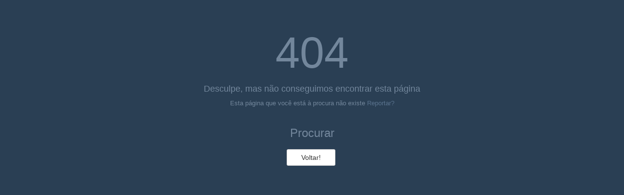

--- FILE ---
content_type: text/html; charset=UTF-8
request_url: http://www.madeitrofa.pt/1552
body_size: 1068
content:
<!DOCTYPE html>
<html lang="en">
    <head>
        <meta name="google-site-verification" content="hiNky2YKE6s0A6LglYU8BMkvalVFX6e7xD49cM0WW-4" />

        <meta http-equiv="Content-Type" content="text/html; charset=UTF-8">
        <!-- Meta, title, CSS, favicons, etc. -->
        <meta charset="utf-8">
        <meta http-equiv="X-UA-Compatible" content="IE=edge">
        <meta name="viewport" content="width=device-width, initial-scale=1">
        <!-- Fav and touch icons -->
        <link rel="apple-touch-icon" sizes="180x180" href="/img/apple-touch-icon.png">
        <link rel="icon" type="image/png" sizes="32x32" href="/img/favicon-32x32.png">
        <link rel="icon" type="image/png" sizes="16x16" href="/img/favicon-16x16.png">
        <link rel="manifest" href="/img/site.webmanifest">
        <link rel="mask-icon" href="/img/safari-pinned-tab.svg" color="#5bbad5">
        <meta name="msapplication-TileColor" content="#da532c">
        <meta name="theme-color" content="#ffffff">

        <title>Madeitrofa</title>

        <!-- Bootstrap -->
        <link href="/vendors/bootstrap/dist/css/bootstrap.min.css" rel="stylesheet">
        <!-- Font Awesome -->
        <link href="/vendors/font-awesome/css/font-awesome.min.css" rel="stylesheet">
        <!-- NProgress -->
        <link href="/vendors/nprogress/nprogress.css" rel="stylesheet">

        <!-- Custom Theme Style -->
        <link href="/build/css/custom.min.css" rel="stylesheet">
    </head>

    <body class="nav-md">
        <div class="container body">
            <div class="main_container">
                <!-- page content -->
                <div class="col-md-12">
    <div class="col-middle">
        <div class="text-center text-center">
            <h1 class="error-number">404</h1>
            <h2>Desculpe, mas não conseguimos encontrar esta página</h2>
            <p>Esta página que você está à procura não existe <a href="/contact-us">Reportar?</a>
            </p>
            
            <br>
            <div>
                <h3>Procurar</h3>
                <div class="form-group ">
                    <div class="mid_center">
                        <button onclick="history.back()" class="btn btn-default" type="button" style="width: 100px;">Voltar!</button>
                    </div>
                </div>
            </div>
        </div>
    </div>
</div>                
                <!-- /page content -->
            </div>
        </div>

        <!-- jQuery -->
        <script src="/vendors/jquery/dist/jquery.min.js"></script>
        <!-- Bootstrap -->
        <script src="/vendors/bootstrap/dist/js/bootstrap.bundle.min.js"></script>
        <!-- FastClick -->
        <script src="/vendors/fastclick/lib/fastclick.js"></script>
        <!-- NProgress -->
        <script src="/vendors/nprogress/nprogress.js"></script>

        <!-- Custom Theme Scripts -->
        <script src="/build/js/custom.min.js"></script>
    </body>
</html>


--- FILE ---
content_type: text/html; charset=UTF-8
request_url: http://www.madeitrofa.pt/vendors/bootstrap/dist/js/bootstrap.bundle.min.js
body_size: 1068
content:
<!DOCTYPE html>
<html lang="en">
    <head>
        <meta name="google-site-verification" content="hiNky2YKE6s0A6LglYU8BMkvalVFX6e7xD49cM0WW-4" />

        <meta http-equiv="Content-Type" content="text/html; charset=UTF-8">
        <!-- Meta, title, CSS, favicons, etc. -->
        <meta charset="utf-8">
        <meta http-equiv="X-UA-Compatible" content="IE=edge">
        <meta name="viewport" content="width=device-width, initial-scale=1">
        <!-- Fav and touch icons -->
        <link rel="apple-touch-icon" sizes="180x180" href="/img/apple-touch-icon.png">
        <link rel="icon" type="image/png" sizes="32x32" href="/img/favicon-32x32.png">
        <link rel="icon" type="image/png" sizes="16x16" href="/img/favicon-16x16.png">
        <link rel="manifest" href="/img/site.webmanifest">
        <link rel="mask-icon" href="/img/safari-pinned-tab.svg" color="#5bbad5">
        <meta name="msapplication-TileColor" content="#da532c">
        <meta name="theme-color" content="#ffffff">

        <title>Madeitrofa</title>

        <!-- Bootstrap -->
        <link href="/vendors/bootstrap/dist/css/bootstrap.min.css" rel="stylesheet">
        <!-- Font Awesome -->
        <link href="/vendors/font-awesome/css/font-awesome.min.css" rel="stylesheet">
        <!-- NProgress -->
        <link href="/vendors/nprogress/nprogress.css" rel="stylesheet">

        <!-- Custom Theme Style -->
        <link href="/build/css/custom.min.css" rel="stylesheet">
    </head>

    <body class="nav-md">
        <div class="container body">
            <div class="main_container">
                <!-- page content -->
                <div class="col-md-12">
    <div class="col-middle">
        <div class="text-center text-center">
            <h1 class="error-number">404</h1>
            <h2>Desculpe, mas não conseguimos encontrar esta página</h2>
            <p>Esta página que você está à procura não existe <a href="/contact-us">Reportar?</a>
            </p>
            
            <br>
            <div>
                <h3>Procurar</h3>
                <div class="form-group ">
                    <div class="mid_center">
                        <button onclick="history.back()" class="btn btn-default" type="button" style="width: 100px;">Voltar!</button>
                    </div>
                </div>
            </div>
        </div>
    </div>
</div>                
                <!-- /page content -->
            </div>
        </div>

        <!-- jQuery -->
        <script src="/vendors/jquery/dist/jquery.min.js"></script>
        <!-- Bootstrap -->
        <script src="/vendors/bootstrap/dist/js/bootstrap.bundle.min.js"></script>
        <!-- FastClick -->
        <script src="/vendors/fastclick/lib/fastclick.js"></script>
        <!-- NProgress -->
        <script src="/vendors/nprogress/nprogress.js"></script>

        <!-- Custom Theme Scripts -->
        <script src="/build/js/custom.min.js"></script>
    </body>
</html>
